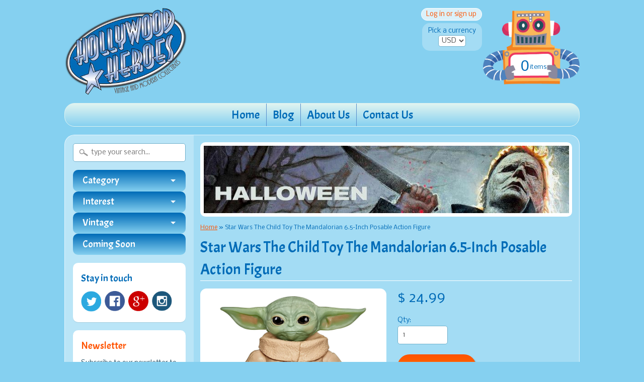

--- FILE ---
content_type: text/html; charset=utf-8
request_url: https://www.hollywoodheroes.com/products/star-wars-the-child-toy-the-mandalorian-6-5-inch-posable-action-figure
body_size: 15899
content:
<!DOCTYPE html>
<!--[if IE 8]> <html class="no-js lt-ie9" lang="en" > <![endif]-->
<!--[if gt IE 8]><!--> <html class="no-js" lang="en" > <!--<![endif]-->
<head>
<meta charset="utf-8" />
<meta http-equiv="X-UA-Compatible" content="IE=edge" />  
<script>
document.documentElement.className = document.documentElement.className.replace("no-js","js");
</script>  
<meta name="viewport" content="width=device-width, initial-scale=1.0">



  <link href='//fonts.googleapis.com/css?family=Acme' rel='stylesheet' type='text/css'>

 

    <link href='//fonts.googleapis.com/css?family=Nobile:400,400italic,700,700italic' rel='stylesheet' type='text/css'>
    

  
<link rel="shortcut icon" href="//www.hollywoodheroes.com/cdn/shop/t/2/assets/favicon.png?v=1447132748869101201427923023" />

<title>
   
      Star Wars The Child Toy The Mandalorian 6.5-Inch Posable Action Figure &ndash; Hollywood Heroes
   
</title>

   <meta name="description" content="From Hasbro’s Star Wars Collection: The Child 6. 5-inch action figure, inspired by the itty-bitty bounty from the hit Disney Plus series The Mandalorian! While he may look like a “Baby Yoda, ” he’s known as The Child—and he is taking the world by storm. Now kids and fans can take one home! Add huge fun to any Star Wars" />

<link rel="canonical" href="https://www.hollywoodheroes.com/products/star-wars-the-child-toy-the-mandalorian-6-5-inch-posable-action-figure" />

   <meta property="og:type" content="product" />
   <meta property="og:title" content="Star Wars The Child Toy The Mandalorian 6.5-Inch Posable Action Figure" />
   
      <meta property="og:image" content="http://www.hollywoodheroes.com/cdn/shop/products/91fKj5KyGUL._AC_SL1500_grande.jpg?v=1604959540" />
      <meta property="og:image:secure_url" content="https://www.hollywoodheroes.com/cdn/shop/products/91fKj5KyGUL._AC_SL1500_grande.jpg?v=1604959540" />
   
      <meta property="og:image" content="http://www.hollywoodheroes.com/cdn/shop/products/81Z-ea1YG8L._AC_SL1500_grande.jpg?v=1604959540" />
      <meta property="og:image:secure_url" content="https://www.hollywoodheroes.com/cdn/shop/products/81Z-ea1YG8L._AC_SL1500_grande.jpg?v=1604959540" />
   
   <meta property="og:price:amount" content="24.99" />
   <meta property="og:price:currency" content="USD" />



   <meta property="og:description" content="From Hasbro’s Star Wars Collection: The Child 6. 5-inch action figure, inspired by the itty-bitty bounty from the hit Disney Plus series The Mandalorian! While he may look like a “Baby Yoda, ” he’s known as The Child—and he is taking the world by storm. Now kids and fans can take one home! Add huge fun to any Star Wars" />


<meta property="og:url" content="https://www.hollywoodheroes.com/products/star-wars-the-child-toy-the-mandalorian-6-5-inch-posable-action-figure" />
<meta property="og:site_name" content="Hollywood Heroes" />



  
<link href="//www.hollywoodheroes.com/cdn/shop/t/2/assets/styles.scss.css?v=42319940504078681491727551338" rel="stylesheet" type="text/css" media="all" />  

<script type="text/javascript" src="//ajax.googleapis.com/ajax/libs/jquery/1.11.0/jquery.min.js"></script>

<script src="//www.hollywoodheroes.com/cdn/shop/t/2/assets/shop.js?v=6028422265626263941432413045" type="text/javascript"></script> 



<script src="//www.hollywoodheroes.com/cdn/shopifycloud/storefront/assets/themes_support/option_selection-b017cd28.js" type="text/javascript"></script>

<!--[if lt IE 9]>
<script src="http://html5shim.googlecode.com/svn/trunk/html5.js"></script>
<![endif]-->  
  
<script>window.performance && window.performance.mark && window.performance.mark('shopify.content_for_header.start');</script><meta id="shopify-digital-wallet" name="shopify-digital-wallet" content="/6961587/digital_wallets/dialog">
<meta name="shopify-checkout-api-token" content="2ebeb727530c39483b728d8764dcfa1e">
<meta id="in-context-paypal-metadata" data-shop-id="6961587" data-venmo-supported="false" data-environment="production" data-locale="en_US" data-paypal-v4="true" data-currency="USD">
<link rel="alternate" type="application/json+oembed" href="https://www.hollywoodheroes.com/products/star-wars-the-child-toy-the-mandalorian-6-5-inch-posable-action-figure.oembed">
<script async="async" src="/checkouts/internal/preloads.js?locale=en-US"></script>
<link rel="preconnect" href="https://shop.app" crossorigin="anonymous">
<script async="async" src="https://shop.app/checkouts/internal/preloads.js?locale=en-US&shop_id=6961587" crossorigin="anonymous"></script>
<script id="apple-pay-shop-capabilities" type="application/json">{"shopId":6961587,"countryCode":"US","currencyCode":"USD","merchantCapabilities":["supports3DS"],"merchantId":"gid:\/\/shopify\/Shop\/6961587","merchantName":"Hollywood Heroes","requiredBillingContactFields":["postalAddress","email"],"requiredShippingContactFields":["postalAddress","email"],"shippingType":"shipping","supportedNetworks":["visa","masterCard","amex"],"total":{"type":"pending","label":"Hollywood Heroes","amount":"1.00"},"shopifyPaymentsEnabled":true,"supportsSubscriptions":true}</script>
<script id="shopify-features" type="application/json">{"accessToken":"2ebeb727530c39483b728d8764dcfa1e","betas":["rich-media-storefront-analytics"],"domain":"www.hollywoodheroes.com","predictiveSearch":true,"shopId":6961587,"locale":"en"}</script>
<script>var Shopify = Shopify || {};
Shopify.shop = "hollywood-heroes-2.myshopify.com";
Shopify.locale = "en";
Shopify.currency = {"active":"USD","rate":"1.0"};
Shopify.country = "US";
Shopify.theme = {"name":"Sunrise","id":8649188,"schema_name":null,"schema_version":null,"theme_store_id":57,"role":"main"};
Shopify.theme.handle = "null";
Shopify.theme.style = {"id":null,"handle":null};
Shopify.cdnHost = "www.hollywoodheroes.com/cdn";
Shopify.routes = Shopify.routes || {};
Shopify.routes.root = "/";</script>
<script type="module">!function(o){(o.Shopify=o.Shopify||{}).modules=!0}(window);</script>
<script>!function(o){function n(){var o=[];function n(){o.push(Array.prototype.slice.apply(arguments))}return n.q=o,n}var t=o.Shopify=o.Shopify||{};t.loadFeatures=n(),t.autoloadFeatures=n()}(window);</script>
<script>
  window.ShopifyPay = window.ShopifyPay || {};
  window.ShopifyPay.apiHost = "shop.app\/pay";
  window.ShopifyPay.redirectState = null;
</script>
<script id="shop-js-analytics" type="application/json">{"pageType":"product"}</script>
<script defer="defer" async type="module" src="//www.hollywoodheroes.com/cdn/shopifycloud/shop-js/modules/v2/client.init-shop-cart-sync_BApSsMSl.en.esm.js"></script>
<script defer="defer" async type="module" src="//www.hollywoodheroes.com/cdn/shopifycloud/shop-js/modules/v2/chunk.common_CBoos6YZ.esm.js"></script>
<script type="module">
  await import("//www.hollywoodheroes.com/cdn/shopifycloud/shop-js/modules/v2/client.init-shop-cart-sync_BApSsMSl.en.esm.js");
await import("//www.hollywoodheroes.com/cdn/shopifycloud/shop-js/modules/v2/chunk.common_CBoos6YZ.esm.js");

  window.Shopify.SignInWithShop?.initShopCartSync?.({"fedCMEnabled":true,"windoidEnabled":true});

</script>
<script>
  window.Shopify = window.Shopify || {};
  if (!window.Shopify.featureAssets) window.Shopify.featureAssets = {};
  window.Shopify.featureAssets['shop-js'] = {"shop-cart-sync":["modules/v2/client.shop-cart-sync_DJczDl9f.en.esm.js","modules/v2/chunk.common_CBoos6YZ.esm.js"],"init-fed-cm":["modules/v2/client.init-fed-cm_BzwGC0Wi.en.esm.js","modules/v2/chunk.common_CBoos6YZ.esm.js"],"init-windoid":["modules/v2/client.init-windoid_BS26ThXS.en.esm.js","modules/v2/chunk.common_CBoos6YZ.esm.js"],"shop-cash-offers":["modules/v2/client.shop-cash-offers_DthCPNIO.en.esm.js","modules/v2/chunk.common_CBoos6YZ.esm.js","modules/v2/chunk.modal_Bu1hFZFC.esm.js"],"shop-button":["modules/v2/client.shop-button_D_JX508o.en.esm.js","modules/v2/chunk.common_CBoos6YZ.esm.js"],"init-shop-email-lookup-coordinator":["modules/v2/client.init-shop-email-lookup-coordinator_DFwWcvrS.en.esm.js","modules/v2/chunk.common_CBoos6YZ.esm.js"],"shop-toast-manager":["modules/v2/client.shop-toast-manager_tEhgP2F9.en.esm.js","modules/v2/chunk.common_CBoos6YZ.esm.js"],"shop-login-button":["modules/v2/client.shop-login-button_DwLgFT0K.en.esm.js","modules/v2/chunk.common_CBoos6YZ.esm.js","modules/v2/chunk.modal_Bu1hFZFC.esm.js"],"avatar":["modules/v2/client.avatar_BTnouDA3.en.esm.js"],"init-shop-cart-sync":["modules/v2/client.init-shop-cart-sync_BApSsMSl.en.esm.js","modules/v2/chunk.common_CBoos6YZ.esm.js"],"pay-button":["modules/v2/client.pay-button_BuNmcIr_.en.esm.js","modules/v2/chunk.common_CBoos6YZ.esm.js"],"init-shop-for-new-customer-accounts":["modules/v2/client.init-shop-for-new-customer-accounts_DrjXSI53.en.esm.js","modules/v2/client.shop-login-button_DwLgFT0K.en.esm.js","modules/v2/chunk.common_CBoos6YZ.esm.js","modules/v2/chunk.modal_Bu1hFZFC.esm.js"],"init-customer-accounts-sign-up":["modules/v2/client.init-customer-accounts-sign-up_TlVCiykN.en.esm.js","modules/v2/client.shop-login-button_DwLgFT0K.en.esm.js","modules/v2/chunk.common_CBoos6YZ.esm.js","modules/v2/chunk.modal_Bu1hFZFC.esm.js"],"shop-follow-button":["modules/v2/client.shop-follow-button_C5D3XtBb.en.esm.js","modules/v2/chunk.common_CBoos6YZ.esm.js","modules/v2/chunk.modal_Bu1hFZFC.esm.js"],"checkout-modal":["modules/v2/client.checkout-modal_8TC_1FUY.en.esm.js","modules/v2/chunk.common_CBoos6YZ.esm.js","modules/v2/chunk.modal_Bu1hFZFC.esm.js"],"init-customer-accounts":["modules/v2/client.init-customer-accounts_C0Oh2ljF.en.esm.js","modules/v2/client.shop-login-button_DwLgFT0K.en.esm.js","modules/v2/chunk.common_CBoos6YZ.esm.js","modules/v2/chunk.modal_Bu1hFZFC.esm.js"],"lead-capture":["modules/v2/client.lead-capture_Cq0gfm7I.en.esm.js","modules/v2/chunk.common_CBoos6YZ.esm.js","modules/v2/chunk.modal_Bu1hFZFC.esm.js"],"shop-login":["modules/v2/client.shop-login_BmtnoEUo.en.esm.js","modules/v2/chunk.common_CBoos6YZ.esm.js","modules/v2/chunk.modal_Bu1hFZFC.esm.js"],"payment-terms":["modules/v2/client.payment-terms_BHOWV7U_.en.esm.js","modules/v2/chunk.common_CBoos6YZ.esm.js","modules/v2/chunk.modal_Bu1hFZFC.esm.js"]};
</script>
<script id="__st">var __st={"a":6961587,"offset":-18000,"reqid":"200e7498-51bb-4c0c-be5d-23a36ae144e9-1768856684","pageurl":"www.hollywoodheroes.com\/products\/star-wars-the-child-toy-the-mandalorian-6-5-inch-posable-action-figure","u":"1ffb3146a1ed","p":"product","rtyp":"product","rid":4815964438575};</script>
<script>window.ShopifyPaypalV4VisibilityTracking = true;</script>
<script id="captcha-bootstrap">!function(){'use strict';const t='contact',e='account',n='new_comment',o=[[t,t],['blogs',n],['comments',n],[t,'customer']],c=[[e,'customer_login'],[e,'guest_login'],[e,'recover_customer_password'],[e,'create_customer']],r=t=>t.map((([t,e])=>`form[action*='/${t}']:not([data-nocaptcha='true']) input[name='form_type'][value='${e}']`)).join(','),a=t=>()=>t?[...document.querySelectorAll(t)].map((t=>t.form)):[];function s(){const t=[...o],e=r(t);return a(e)}const i='password',u='form_key',d=['recaptcha-v3-token','g-recaptcha-response','h-captcha-response',i],f=()=>{try{return window.sessionStorage}catch{return}},m='__shopify_v',_=t=>t.elements[u];function p(t,e,n=!1){try{const o=window.sessionStorage,c=JSON.parse(o.getItem(e)),{data:r}=function(t){const{data:e,action:n}=t;return t[m]||n?{data:e,action:n}:{data:t,action:n}}(c);for(const[e,n]of Object.entries(r))t.elements[e]&&(t.elements[e].value=n);n&&o.removeItem(e)}catch(o){console.error('form repopulation failed',{error:o})}}const l='form_type',E='cptcha';function T(t){t.dataset[E]=!0}const w=window,h=w.document,L='Shopify',v='ce_forms',y='captcha';let A=!1;((t,e)=>{const n=(g='f06e6c50-85a8-45c8-87d0-21a2b65856fe',I='https://cdn.shopify.com/shopifycloud/storefront-forms-hcaptcha/ce_storefront_forms_captcha_hcaptcha.v1.5.2.iife.js',D={infoText:'Protected by hCaptcha',privacyText:'Privacy',termsText:'Terms'},(t,e,n)=>{const o=w[L][v],c=o.bindForm;if(c)return c(t,g,e,D).then(n);var r;o.q.push([[t,g,e,D],n]),r=I,A||(h.body.append(Object.assign(h.createElement('script'),{id:'captcha-provider',async:!0,src:r})),A=!0)});var g,I,D;w[L]=w[L]||{},w[L][v]=w[L][v]||{},w[L][v].q=[],w[L][y]=w[L][y]||{},w[L][y].protect=function(t,e){n(t,void 0,e),T(t)},Object.freeze(w[L][y]),function(t,e,n,w,h,L){const[v,y,A,g]=function(t,e,n){const i=e?o:[],u=t?c:[],d=[...i,...u],f=r(d),m=r(i),_=r(d.filter((([t,e])=>n.includes(e))));return[a(f),a(m),a(_),s()]}(w,h,L),I=t=>{const e=t.target;return e instanceof HTMLFormElement?e:e&&e.form},D=t=>v().includes(t);t.addEventListener('submit',(t=>{const e=I(t);if(!e)return;const n=D(e)&&!e.dataset.hcaptchaBound&&!e.dataset.recaptchaBound,o=_(e),c=g().includes(e)&&(!o||!o.value);(n||c)&&t.preventDefault(),c&&!n&&(function(t){try{if(!f())return;!function(t){const e=f();if(!e)return;const n=_(t);if(!n)return;const o=n.value;o&&e.removeItem(o)}(t);const e=Array.from(Array(32),(()=>Math.random().toString(36)[2])).join('');!function(t,e){_(t)||t.append(Object.assign(document.createElement('input'),{type:'hidden',name:u})),t.elements[u].value=e}(t,e),function(t,e){const n=f();if(!n)return;const o=[...t.querySelectorAll(`input[type='${i}']`)].map((({name:t})=>t)),c=[...d,...o],r={};for(const[a,s]of new FormData(t).entries())c.includes(a)||(r[a]=s);n.setItem(e,JSON.stringify({[m]:1,action:t.action,data:r}))}(t,e)}catch(e){console.error('failed to persist form',e)}}(e),e.submit())}));const S=(t,e)=>{t&&!t.dataset[E]&&(n(t,e.some((e=>e===t))),T(t))};for(const o of['focusin','change'])t.addEventListener(o,(t=>{const e=I(t);D(e)&&S(e,y())}));const B=e.get('form_key'),M=e.get(l),P=B&&M;t.addEventListener('DOMContentLoaded',(()=>{const t=y();if(P)for(const e of t)e.elements[l].value===M&&p(e,B);[...new Set([...A(),...v().filter((t=>'true'===t.dataset.shopifyCaptcha))])].forEach((e=>S(e,t)))}))}(h,new URLSearchParams(w.location.search),n,t,e,['guest_login'])})(!0,!0)}();</script>
<script integrity="sha256-4kQ18oKyAcykRKYeNunJcIwy7WH5gtpwJnB7kiuLZ1E=" data-source-attribution="shopify.loadfeatures" defer="defer" src="//www.hollywoodheroes.com/cdn/shopifycloud/storefront/assets/storefront/load_feature-a0a9edcb.js" crossorigin="anonymous"></script>
<script crossorigin="anonymous" defer="defer" src="//www.hollywoodheroes.com/cdn/shopifycloud/storefront/assets/shopify_pay/storefront-65b4c6d7.js?v=20250812"></script>
<script data-source-attribution="shopify.dynamic_checkout.dynamic.init">var Shopify=Shopify||{};Shopify.PaymentButton=Shopify.PaymentButton||{isStorefrontPortableWallets:!0,init:function(){window.Shopify.PaymentButton.init=function(){};var t=document.createElement("script");t.src="https://www.hollywoodheroes.com/cdn/shopifycloud/portable-wallets/latest/portable-wallets.en.js",t.type="module",document.head.appendChild(t)}};
</script>
<script data-source-attribution="shopify.dynamic_checkout.buyer_consent">
  function portableWalletsHideBuyerConsent(e){var t=document.getElementById("shopify-buyer-consent"),n=document.getElementById("shopify-subscription-policy-button");t&&n&&(t.classList.add("hidden"),t.setAttribute("aria-hidden","true"),n.removeEventListener("click",e))}function portableWalletsShowBuyerConsent(e){var t=document.getElementById("shopify-buyer-consent"),n=document.getElementById("shopify-subscription-policy-button");t&&n&&(t.classList.remove("hidden"),t.removeAttribute("aria-hidden"),n.addEventListener("click",e))}window.Shopify?.PaymentButton&&(window.Shopify.PaymentButton.hideBuyerConsent=portableWalletsHideBuyerConsent,window.Shopify.PaymentButton.showBuyerConsent=portableWalletsShowBuyerConsent);
</script>
<script data-source-attribution="shopify.dynamic_checkout.cart.bootstrap">document.addEventListener("DOMContentLoaded",(function(){function t(){return document.querySelector("shopify-accelerated-checkout-cart, shopify-accelerated-checkout")}if(t())Shopify.PaymentButton.init();else{new MutationObserver((function(e,n){t()&&(Shopify.PaymentButton.init(),n.disconnect())})).observe(document.body,{childList:!0,subtree:!0})}}));
</script>
<link id="shopify-accelerated-checkout-styles" rel="stylesheet" media="screen" href="https://www.hollywoodheroes.com/cdn/shopifycloud/portable-wallets/latest/accelerated-checkout-backwards-compat.css" crossorigin="anonymous">
<style id="shopify-accelerated-checkout-cart">
        #shopify-buyer-consent {
  margin-top: 1em;
  display: inline-block;
  width: 100%;
}

#shopify-buyer-consent.hidden {
  display: none;
}

#shopify-subscription-policy-button {
  background: none;
  border: none;
  padding: 0;
  text-decoration: underline;
  font-size: inherit;
  cursor: pointer;
}

#shopify-subscription-policy-button::before {
  box-shadow: none;
}

      </style>

<script>window.performance && window.performance.mark && window.performance.mark('shopify.content_for_header.end');</script>
<link href="https://monorail-edge.shopifysvc.com" rel="dns-prefetch">
<script>(function(){if ("sendBeacon" in navigator && "performance" in window) {try {var session_token_from_headers = performance.getEntriesByType('navigation')[0].serverTiming.find(x => x.name == '_s').description;} catch {var session_token_from_headers = undefined;}var session_cookie_matches = document.cookie.match(/_shopify_s=([^;]*)/);var session_token_from_cookie = session_cookie_matches && session_cookie_matches.length === 2 ? session_cookie_matches[1] : "";var session_token = session_token_from_headers || session_token_from_cookie || "";function handle_abandonment_event(e) {var entries = performance.getEntries().filter(function(entry) {return /monorail-edge.shopifysvc.com/.test(entry.name);});if (!window.abandonment_tracked && entries.length === 0) {window.abandonment_tracked = true;var currentMs = Date.now();var navigation_start = performance.timing.navigationStart;var payload = {shop_id: 6961587,url: window.location.href,navigation_start,duration: currentMs - navigation_start,session_token,page_type: "product"};window.navigator.sendBeacon("https://monorail-edge.shopifysvc.com/v1/produce", JSON.stringify({schema_id: "online_store_buyer_site_abandonment/1.1",payload: payload,metadata: {event_created_at_ms: currentMs,event_sent_at_ms: currentMs}}));}}window.addEventListener('pagehide', handle_abandonment_event);}}());</script>
<script id="web-pixels-manager-setup">(function e(e,d,r,n,o){if(void 0===o&&(o={}),!Boolean(null===(a=null===(i=window.Shopify)||void 0===i?void 0:i.analytics)||void 0===a?void 0:a.replayQueue)){var i,a;window.Shopify=window.Shopify||{};var t=window.Shopify;t.analytics=t.analytics||{};var s=t.analytics;s.replayQueue=[],s.publish=function(e,d,r){return s.replayQueue.push([e,d,r]),!0};try{self.performance.mark("wpm:start")}catch(e){}var l=function(){var e={modern:/Edge?\/(1{2}[4-9]|1[2-9]\d|[2-9]\d{2}|\d{4,})\.\d+(\.\d+|)|Firefox\/(1{2}[4-9]|1[2-9]\d|[2-9]\d{2}|\d{4,})\.\d+(\.\d+|)|Chrom(ium|e)\/(9{2}|\d{3,})\.\d+(\.\d+|)|(Maci|X1{2}).+ Version\/(15\.\d+|(1[6-9]|[2-9]\d|\d{3,})\.\d+)([,.]\d+|)( \(\w+\)|)( Mobile\/\w+|) Safari\/|Chrome.+OPR\/(9{2}|\d{3,})\.\d+\.\d+|(CPU[ +]OS|iPhone[ +]OS|CPU[ +]iPhone|CPU IPhone OS|CPU iPad OS)[ +]+(15[._]\d+|(1[6-9]|[2-9]\d|\d{3,})[._]\d+)([._]\d+|)|Android:?[ /-](13[3-9]|1[4-9]\d|[2-9]\d{2}|\d{4,})(\.\d+|)(\.\d+|)|Android.+Firefox\/(13[5-9]|1[4-9]\d|[2-9]\d{2}|\d{4,})\.\d+(\.\d+|)|Android.+Chrom(ium|e)\/(13[3-9]|1[4-9]\d|[2-9]\d{2}|\d{4,})\.\d+(\.\d+|)|SamsungBrowser\/([2-9]\d|\d{3,})\.\d+/,legacy:/Edge?\/(1[6-9]|[2-9]\d|\d{3,})\.\d+(\.\d+|)|Firefox\/(5[4-9]|[6-9]\d|\d{3,})\.\d+(\.\d+|)|Chrom(ium|e)\/(5[1-9]|[6-9]\d|\d{3,})\.\d+(\.\d+|)([\d.]+$|.*Safari\/(?![\d.]+ Edge\/[\d.]+$))|(Maci|X1{2}).+ Version\/(10\.\d+|(1[1-9]|[2-9]\d|\d{3,})\.\d+)([,.]\d+|)( \(\w+\)|)( Mobile\/\w+|) Safari\/|Chrome.+OPR\/(3[89]|[4-9]\d|\d{3,})\.\d+\.\d+|(CPU[ +]OS|iPhone[ +]OS|CPU[ +]iPhone|CPU IPhone OS|CPU iPad OS)[ +]+(10[._]\d+|(1[1-9]|[2-9]\d|\d{3,})[._]\d+)([._]\d+|)|Android:?[ /-](13[3-9]|1[4-9]\d|[2-9]\d{2}|\d{4,})(\.\d+|)(\.\d+|)|Mobile Safari.+OPR\/([89]\d|\d{3,})\.\d+\.\d+|Android.+Firefox\/(13[5-9]|1[4-9]\d|[2-9]\d{2}|\d{4,})\.\d+(\.\d+|)|Android.+Chrom(ium|e)\/(13[3-9]|1[4-9]\d|[2-9]\d{2}|\d{4,})\.\d+(\.\d+|)|Android.+(UC? ?Browser|UCWEB|U3)[ /]?(15\.([5-9]|\d{2,})|(1[6-9]|[2-9]\d|\d{3,})\.\d+)\.\d+|SamsungBrowser\/(5\.\d+|([6-9]|\d{2,})\.\d+)|Android.+MQ{2}Browser\/(14(\.(9|\d{2,})|)|(1[5-9]|[2-9]\d|\d{3,})(\.\d+|))(\.\d+|)|K[Aa][Ii]OS\/(3\.\d+|([4-9]|\d{2,})\.\d+)(\.\d+|)/},d=e.modern,r=e.legacy,n=navigator.userAgent;return n.match(d)?"modern":n.match(r)?"legacy":"unknown"}(),u="modern"===l?"modern":"legacy",c=(null!=n?n:{modern:"",legacy:""})[u],f=function(e){return[e.baseUrl,"/wpm","/b",e.hashVersion,"modern"===e.buildTarget?"m":"l",".js"].join("")}({baseUrl:d,hashVersion:r,buildTarget:u}),m=function(e){var d=e.version,r=e.bundleTarget,n=e.surface,o=e.pageUrl,i=e.monorailEndpoint;return{emit:function(e){var a=e.status,t=e.errorMsg,s=(new Date).getTime(),l=JSON.stringify({metadata:{event_sent_at_ms:s},events:[{schema_id:"web_pixels_manager_load/3.1",payload:{version:d,bundle_target:r,page_url:o,status:a,surface:n,error_msg:t},metadata:{event_created_at_ms:s}}]});if(!i)return console&&console.warn&&console.warn("[Web Pixels Manager] No Monorail endpoint provided, skipping logging."),!1;try{return self.navigator.sendBeacon.bind(self.navigator)(i,l)}catch(e){}var u=new XMLHttpRequest;try{return u.open("POST",i,!0),u.setRequestHeader("Content-Type","text/plain"),u.send(l),!0}catch(e){return console&&console.warn&&console.warn("[Web Pixels Manager] Got an unhandled error while logging to Monorail."),!1}}}}({version:r,bundleTarget:l,surface:e.surface,pageUrl:self.location.href,monorailEndpoint:e.monorailEndpoint});try{o.browserTarget=l,function(e){var d=e.src,r=e.async,n=void 0===r||r,o=e.onload,i=e.onerror,a=e.sri,t=e.scriptDataAttributes,s=void 0===t?{}:t,l=document.createElement("script"),u=document.querySelector("head"),c=document.querySelector("body");if(l.async=n,l.src=d,a&&(l.integrity=a,l.crossOrigin="anonymous"),s)for(var f in s)if(Object.prototype.hasOwnProperty.call(s,f))try{l.dataset[f]=s[f]}catch(e){}if(o&&l.addEventListener("load",o),i&&l.addEventListener("error",i),u)u.appendChild(l);else{if(!c)throw new Error("Did not find a head or body element to append the script");c.appendChild(l)}}({src:f,async:!0,onload:function(){if(!function(){var e,d;return Boolean(null===(d=null===(e=window.Shopify)||void 0===e?void 0:e.analytics)||void 0===d?void 0:d.initialized)}()){var d=window.webPixelsManager.init(e)||void 0;if(d){var r=window.Shopify.analytics;r.replayQueue.forEach((function(e){var r=e[0],n=e[1],o=e[2];d.publishCustomEvent(r,n,o)})),r.replayQueue=[],r.publish=d.publishCustomEvent,r.visitor=d.visitor,r.initialized=!0}}},onerror:function(){return m.emit({status:"failed",errorMsg:"".concat(f," has failed to load")})},sri:function(e){var d=/^sha384-[A-Za-z0-9+/=]+$/;return"string"==typeof e&&d.test(e)}(c)?c:"",scriptDataAttributes:o}),m.emit({status:"loading"})}catch(e){m.emit({status:"failed",errorMsg:(null==e?void 0:e.message)||"Unknown error"})}}})({shopId: 6961587,storefrontBaseUrl: "https://www.hollywoodheroes.com",extensionsBaseUrl: "https://extensions.shopifycdn.com/cdn/shopifycloud/web-pixels-manager",monorailEndpoint: "https://monorail-edge.shopifysvc.com/unstable/produce_batch",surface: "storefront-renderer",enabledBetaFlags: ["2dca8a86"],webPixelsConfigList: [{"id":"69959727","eventPayloadVersion":"v1","runtimeContext":"LAX","scriptVersion":"1","type":"CUSTOM","privacyPurposes":["ANALYTICS"],"name":"Google Analytics tag (migrated)"},{"id":"shopify-app-pixel","configuration":"{}","eventPayloadVersion":"v1","runtimeContext":"STRICT","scriptVersion":"0450","apiClientId":"shopify-pixel","type":"APP","privacyPurposes":["ANALYTICS","MARKETING"]},{"id":"shopify-custom-pixel","eventPayloadVersion":"v1","runtimeContext":"LAX","scriptVersion":"0450","apiClientId":"shopify-pixel","type":"CUSTOM","privacyPurposes":["ANALYTICS","MARKETING"]}],isMerchantRequest: false,initData: {"shop":{"name":"Hollywood Heroes","paymentSettings":{"currencyCode":"USD"},"myshopifyDomain":"hollywood-heroes-2.myshopify.com","countryCode":"US","storefrontUrl":"https:\/\/www.hollywoodheroes.com"},"customer":null,"cart":null,"checkout":null,"productVariants":[{"price":{"amount":24.99,"currencyCode":"USD"},"product":{"title":"Star Wars The Child Toy The Mandalorian 6.5-Inch Posable Action Figure","vendor":"Star Wars","id":"4815964438575","untranslatedTitle":"Star Wars The Child Toy The Mandalorian 6.5-Inch Posable Action Figure","url":"\/products\/star-wars-the-child-toy-the-mandalorian-6-5-inch-posable-action-figure","type":"Action Figures"},"id":"32791536435247","image":{"src":"\/\/www.hollywoodheroes.com\/cdn\/shop\/products\/91fKj5KyGUL._AC_SL1500.jpg?v=1604959540"},"sku":"","title":"Default Title","untranslatedTitle":"Default Title"}],"purchasingCompany":null},},"https://www.hollywoodheroes.com/cdn","fcfee988w5aeb613cpc8e4bc33m6693e112",{"modern":"","legacy":""},{"shopId":"6961587","storefrontBaseUrl":"https:\/\/www.hollywoodheroes.com","extensionBaseUrl":"https:\/\/extensions.shopifycdn.com\/cdn\/shopifycloud\/web-pixels-manager","surface":"storefront-renderer","enabledBetaFlags":"[\"2dca8a86\"]","isMerchantRequest":"false","hashVersion":"fcfee988w5aeb613cpc8e4bc33m6693e112","publish":"custom","events":"[[\"page_viewed\",{}],[\"product_viewed\",{\"productVariant\":{\"price\":{\"amount\":24.99,\"currencyCode\":\"USD\"},\"product\":{\"title\":\"Star Wars The Child Toy The Mandalorian 6.5-Inch Posable Action Figure\",\"vendor\":\"Star Wars\",\"id\":\"4815964438575\",\"untranslatedTitle\":\"Star Wars The Child Toy The Mandalorian 6.5-Inch Posable Action Figure\",\"url\":\"\/products\/star-wars-the-child-toy-the-mandalorian-6-5-inch-posable-action-figure\",\"type\":\"Action Figures\"},\"id\":\"32791536435247\",\"image\":{\"src\":\"\/\/www.hollywoodheroes.com\/cdn\/shop\/products\/91fKj5KyGUL._AC_SL1500.jpg?v=1604959540\"},\"sku\":\"\",\"title\":\"Default Title\",\"untranslatedTitle\":\"Default Title\"}}]]"});</script><script>
  window.ShopifyAnalytics = window.ShopifyAnalytics || {};
  window.ShopifyAnalytics.meta = window.ShopifyAnalytics.meta || {};
  window.ShopifyAnalytics.meta.currency = 'USD';
  var meta = {"product":{"id":4815964438575,"gid":"gid:\/\/shopify\/Product\/4815964438575","vendor":"Star Wars","type":"Action Figures","handle":"star-wars-the-child-toy-the-mandalorian-6-5-inch-posable-action-figure","variants":[{"id":32791536435247,"price":2499,"name":"Star Wars The Child Toy The Mandalorian 6.5-Inch Posable Action Figure","public_title":null,"sku":""}],"remote":false},"page":{"pageType":"product","resourceType":"product","resourceId":4815964438575,"requestId":"200e7498-51bb-4c0c-be5d-23a36ae144e9-1768856684"}};
  for (var attr in meta) {
    window.ShopifyAnalytics.meta[attr] = meta[attr];
  }
</script>
<script class="analytics">
  (function () {
    var customDocumentWrite = function(content) {
      var jquery = null;

      if (window.jQuery) {
        jquery = window.jQuery;
      } else if (window.Checkout && window.Checkout.$) {
        jquery = window.Checkout.$;
      }

      if (jquery) {
        jquery('body').append(content);
      }
    };

    var hasLoggedConversion = function(token) {
      if (token) {
        return document.cookie.indexOf('loggedConversion=' + token) !== -1;
      }
      return false;
    }

    var setCookieIfConversion = function(token) {
      if (token) {
        var twoMonthsFromNow = new Date(Date.now());
        twoMonthsFromNow.setMonth(twoMonthsFromNow.getMonth() + 2);

        document.cookie = 'loggedConversion=' + token + '; expires=' + twoMonthsFromNow;
      }
    }

    var trekkie = window.ShopifyAnalytics.lib = window.trekkie = window.trekkie || [];
    if (trekkie.integrations) {
      return;
    }
    trekkie.methods = [
      'identify',
      'page',
      'ready',
      'track',
      'trackForm',
      'trackLink'
    ];
    trekkie.factory = function(method) {
      return function() {
        var args = Array.prototype.slice.call(arguments);
        args.unshift(method);
        trekkie.push(args);
        return trekkie;
      };
    };
    for (var i = 0; i < trekkie.methods.length; i++) {
      var key = trekkie.methods[i];
      trekkie[key] = trekkie.factory(key);
    }
    trekkie.load = function(config) {
      trekkie.config = config || {};
      trekkie.config.initialDocumentCookie = document.cookie;
      var first = document.getElementsByTagName('script')[0];
      var script = document.createElement('script');
      script.type = 'text/javascript';
      script.onerror = function(e) {
        var scriptFallback = document.createElement('script');
        scriptFallback.type = 'text/javascript';
        scriptFallback.onerror = function(error) {
                var Monorail = {
      produce: function produce(monorailDomain, schemaId, payload) {
        var currentMs = new Date().getTime();
        var event = {
          schema_id: schemaId,
          payload: payload,
          metadata: {
            event_created_at_ms: currentMs,
            event_sent_at_ms: currentMs
          }
        };
        return Monorail.sendRequest("https://" + monorailDomain + "/v1/produce", JSON.stringify(event));
      },
      sendRequest: function sendRequest(endpointUrl, payload) {
        // Try the sendBeacon API
        if (window && window.navigator && typeof window.navigator.sendBeacon === 'function' && typeof window.Blob === 'function' && !Monorail.isIos12()) {
          var blobData = new window.Blob([payload], {
            type: 'text/plain'
          });

          if (window.navigator.sendBeacon(endpointUrl, blobData)) {
            return true;
          } // sendBeacon was not successful

        } // XHR beacon

        var xhr = new XMLHttpRequest();

        try {
          xhr.open('POST', endpointUrl);
          xhr.setRequestHeader('Content-Type', 'text/plain');
          xhr.send(payload);
        } catch (e) {
          console.log(e);
        }

        return false;
      },
      isIos12: function isIos12() {
        return window.navigator.userAgent.lastIndexOf('iPhone; CPU iPhone OS 12_') !== -1 || window.navigator.userAgent.lastIndexOf('iPad; CPU OS 12_') !== -1;
      }
    };
    Monorail.produce('monorail-edge.shopifysvc.com',
      'trekkie_storefront_load_errors/1.1',
      {shop_id: 6961587,
      theme_id: 8649188,
      app_name: "storefront",
      context_url: window.location.href,
      source_url: "//www.hollywoodheroes.com/cdn/s/trekkie.storefront.cd680fe47e6c39ca5d5df5f0a32d569bc48c0f27.min.js"});

        };
        scriptFallback.async = true;
        scriptFallback.src = '//www.hollywoodheroes.com/cdn/s/trekkie.storefront.cd680fe47e6c39ca5d5df5f0a32d569bc48c0f27.min.js';
        first.parentNode.insertBefore(scriptFallback, first);
      };
      script.async = true;
      script.src = '//www.hollywoodheroes.com/cdn/s/trekkie.storefront.cd680fe47e6c39ca5d5df5f0a32d569bc48c0f27.min.js';
      first.parentNode.insertBefore(script, first);
    };
    trekkie.load(
      {"Trekkie":{"appName":"storefront","development":false,"defaultAttributes":{"shopId":6961587,"isMerchantRequest":null,"themeId":8649188,"themeCityHash":"8399866561712391181","contentLanguage":"en","currency":"USD","eventMetadataId":"c198f242-8314-44e5-87f2-de7f10cfc561"},"isServerSideCookieWritingEnabled":true,"monorailRegion":"shop_domain","enabledBetaFlags":["65f19447"]},"Session Attribution":{},"S2S":{"facebookCapiEnabled":false,"source":"trekkie-storefront-renderer","apiClientId":580111}}
    );

    var loaded = false;
    trekkie.ready(function() {
      if (loaded) return;
      loaded = true;

      window.ShopifyAnalytics.lib = window.trekkie;

      var originalDocumentWrite = document.write;
      document.write = customDocumentWrite;
      try { window.ShopifyAnalytics.merchantGoogleAnalytics.call(this); } catch(error) {};
      document.write = originalDocumentWrite;

      window.ShopifyAnalytics.lib.page(null,{"pageType":"product","resourceType":"product","resourceId":4815964438575,"requestId":"200e7498-51bb-4c0c-be5d-23a36ae144e9-1768856684","shopifyEmitted":true});

      var match = window.location.pathname.match(/checkouts\/(.+)\/(thank_you|post_purchase)/)
      var token = match? match[1]: undefined;
      if (!hasLoggedConversion(token)) {
        setCookieIfConversion(token);
        window.ShopifyAnalytics.lib.track("Viewed Product",{"currency":"USD","variantId":32791536435247,"productId":4815964438575,"productGid":"gid:\/\/shopify\/Product\/4815964438575","name":"Star Wars The Child Toy The Mandalorian 6.5-Inch Posable Action Figure","price":"24.99","sku":"","brand":"Star Wars","variant":null,"category":"Action Figures","nonInteraction":true,"remote":false},undefined,undefined,{"shopifyEmitted":true});
      window.ShopifyAnalytics.lib.track("monorail:\/\/trekkie_storefront_viewed_product\/1.1",{"currency":"USD","variantId":32791536435247,"productId":4815964438575,"productGid":"gid:\/\/shopify\/Product\/4815964438575","name":"Star Wars The Child Toy The Mandalorian 6.5-Inch Posable Action Figure","price":"24.99","sku":"","brand":"Star Wars","variant":null,"category":"Action Figures","nonInteraction":true,"remote":false,"referer":"https:\/\/www.hollywoodheroes.com\/products\/star-wars-the-child-toy-the-mandalorian-6-5-inch-posable-action-figure"});
      }
    });


        var eventsListenerScript = document.createElement('script');
        eventsListenerScript.async = true;
        eventsListenerScript.src = "//www.hollywoodheroes.com/cdn/shopifycloud/storefront/assets/shop_events_listener-3da45d37.js";
        document.getElementsByTagName('head')[0].appendChild(eventsListenerScript);

})();</script>
  <script>
  if (!window.ga || (window.ga && typeof window.ga !== 'function')) {
    window.ga = function ga() {
      (window.ga.q = window.ga.q || []).push(arguments);
      if (window.Shopify && window.Shopify.analytics && typeof window.Shopify.analytics.publish === 'function') {
        window.Shopify.analytics.publish("ga_stub_called", {}, {sendTo: "google_osp_migration"});
      }
      console.error("Shopify's Google Analytics stub called with:", Array.from(arguments), "\nSee https://help.shopify.com/manual/promoting-marketing/pixels/pixel-migration#google for more information.");
    };
    if (window.Shopify && window.Shopify.analytics && typeof window.Shopify.analytics.publish === 'function') {
      window.Shopify.analytics.publish("ga_stub_initialized", {}, {sendTo: "google_osp_migration"});
    }
  }
</script>
<script
  defer
  src="https://www.hollywoodheroes.com/cdn/shopifycloud/perf-kit/shopify-perf-kit-3.0.4.min.js"
  data-application="storefront-renderer"
  data-shop-id="6961587"
  data-render-region="gcp-us-central1"
  data-page-type="product"
  data-theme-instance-id="8649188"
  data-theme-name=""
  data-theme-version=""
  data-monorail-region="shop_domain"
  data-resource-timing-sampling-rate="10"
  data-shs="true"
  data-shs-beacon="true"
  data-shs-export-with-fetch="true"
  data-shs-logs-sample-rate="1"
  data-shs-beacon-endpoint="https://www.hollywoodheroes.com/api/collect"
></script>
</head>

<body id="product" data-curr-format="$ {{amount}}" data-shop-currency="USD">
   <div id="site-wrap">
      <header id="header" class="clearfix">	
         <div class="row clearfix">
            <div class="logo">
                  
                <a class="newfont" href="/" title="Hollywood Heroes">
                  
                     <img src="//www.hollywoodheroes.com/cdn/shop/t/2/assets/logo.png?v=44896304516070949701424103130" alt="Hollywood Heroes" />
                  
                </a>
                               
            </div>
            
           
<div id="curr-switcher">
<label for="currencies">Pick a currency </label>
<select id="currencies" name="currencies">
  
  
  <option value="USD" selected="selected">USD</option>
  
    
  
    
    <option value="GBP">GBP</option>
    
  
    
    <option value="EUR">EUR</option>
    
  
    
    <option value="CAD">CAD</option>
    
  
</select>
</div>

           
            
            <div class="login-top hide-mobile">
                     
                          <a href="/account/login">Log in or sign up</a>
                                 
            </div>
                       

            <div class="cart-info hide-mobile">
               <a href="/cart"><em>0</em> <span>items</span></a>
            </div>
         </div>

         
<nav class="top-menu hide-mobile clearfix" role="navigation">
  <ul>
   
      
      
         <li>
            <a class="" href="/">Home</a>
         </li>
      
   
      
      
         <li>
            <a class="" href="/blogs/news">Blog</a>
         </li>
      
   
      
      
         <li>
            <a class="" href="/pages/about-us">About Us</a>
         </li>
      
   
      
      
         <li>
            <a class="" href="/pages/contact-us">Contact Us</a>
         </li>
      
   
  </ul>
</nav>


         <nav class="off-canvas-navigation show-mobile newfont">
            <a href="#menu" class="menu-button">Menu</a>			
            
               <a href="/account" class="">Account</a>			
            
            <a href="/cart" class="">Cart</a>			
         </nav> 
      </header>

   <div id="content">
      <section role="complementary" id="sidebar">
   <nav role="navigation" id="menu">
      <form method="get" action="/search" class="search-form">
			<fieldset>
			<input type="text" placeholder="type your search..." name="q" id="search-input">
			<button type="submit" class="button">Search</button>
			</fieldset>
		</form>          
      
      
      <ul id="side-menu">
         	
            <li>
               
                  
               
               
               
                  <h3 class="has-sub">Category</h3>
                  
                  <ul class="animated">
                        
                    	

                           <li ><a href="/collections/accessories" title="">Accessories</a>
                         	    
                    		</li>
                        
                    	

                           <li ><a href="/collections/action-figures" title="">Action Figures</a>
                         	    
                    		</li>
                        
                    	

                           <li ><a href="/collections/artwork" title="">Artwork</a>
                         	    
                    		</li>
                        
                    	

                           <li ><a href="/collections/board-games" title="">Board Games</a>
                         	    
                    		</li>
                        
                    	

                           <li ><a href="/collections/home-and-office" title="">Home & Office</a>
                         	    
                    		</li>
                        
                    	

                           <li ><a href="/collections/lego" title="">Lego</a>
                         	    
                    		</li>
                        
                    	

                           <li ><a href="/collections/playsets-vehicles" title="">Playsets & Vehicles</a>
                         	    
                    		</li>
                        
                    	

                           <li ><a href="/collections/plush" title="">Plush</a>
                         	    
                    		</li>
                        
                    	

                           <li ><a href="/collections/statues" title="">Statues</a>
                         	    
                    		</li>
                        
                    	

                           <li ><a href="/collections/apparel" title="">T-Shirts & Apparel</a>
                         	    
                    		</li>
                        
                    	

                           <li  class="subsub"><a href="/collections/vinyl-figures" title="">Vinyl Figures</a>
                         	    
                                   <ul class="animated subsub">
                                     
                                     <li><a href="/collections/hikari" title="">Funko Hikari</a></li>
                                     
                                     <li><a href="/collections/funko-pop-figures" title="">Funko POP Figures</a></li>
                                     
                                     <li><a href="/collections/mystery-minis" title="">Mystery Minis</a></li>
                                     
                                     <li><a href="/collections/sofubi" title="">Sofubi</a></li>
                                     
                                     <li><a href="/collections/vinyl-idolz" title="">Vinyl Idolz</a></li>
                                     
                                   </ul>
                             	
                    		</li>
                        
                  </ul>
                  
               
                  
               
               
               
                  <h3 class="has-sub">Interest</h3>
                  
                  <ul class="animated">
                        
                    	

                           <li  class="subsub"><a href="/collections/dc-comics" title="">DC Comics</a>
                         	    
                                   <ul class="animated subsub">
                                     
                                     <li><a href="/collections/batman" title="">Batman</a></li>
                                     
                                     <li><a href="/collections/superman" title="">Superman</a></li>
                                     
                                     <li><a href="/collections/wonder-woman" title="">Wonder Woman</a></li>
                                     
                                     <li><a href="/collections/other-dc-collectibles" title="">Other</a></li>
                                     
                                   </ul>
                             	
                    		</li>
                        
                    	

                           <li ><a href="/collections/disney" title="">Disney</a>
                         	    
                    		</li>
                        
                    	

                           <li ><a href="/collections/dr-who" title="">Dr. Who</a>
                         	    
                    		</li>
                        
                    	

                           <li ><a href="/collections/ghostbusters" title="">Ghostbusters</a>
                         	    
                    		</li>
                        
                    	

                           <li ><a href="/collections/godzilla" title="">Godzilla</a>
                         	    
                    		</li>
                        
                    	

                           <li ><a href="/collections/gremlins-1/Gremlins" title="">Gremlins</a>
                         	    
                    		</li>
                        
                    	

                           <li ><a href="/collections/halloween" title="">Halloween</a>
                         	    
                    		</li>
                        
                    	

                           <li ><a href="/collections/harry-potter" title="">Harry Potter</a>
                         	    
                    		</li>
                        
                    	

                           <li ><a href="/collections/japanese-imports" title="">Japanese Imports</a>
                         	    
                    		</li>
                        
                    	

                           <li ><a href="/collections/jurassic-park" title="">Jurassic Park</a>
                         	    
                    		</li>
                        
                    	

                           <li ><a href="/collections/king-kong" title="">King Kong</a>
                         	    
                    		</li>
                        
                    	

                           <li  class="subsub"><a href="/collections/marvel-comics" title="">Marvel Comics</a>
                         	    
                                   <ul class="animated subsub">
                                     
                                     <li><a href="/collections/avengers" title="">Avengers</a></li>
                                     
                                     <li><a href="/collections/spider-man" title="">Spider-Man</a></li>
                                     
                                     <li><a href="/collections/other-marvel-collectibles" title="">Other</a></li>
                                     
                                   </ul>
                             	
                    		</li>
                        
                    	

                           <li ><a href="/collections/masters-of-the-universe" title="">Masters of the Universe</a>
                         	    
                    		</li>
                        
                    	

                           <li ><a href="/collections/nightmare-before-christmas" title="">Nightmare Before Christmas</a>
                         	    
                    		</li>
                        
                    	

                           <li ><a href="/collections/planet-of-the-apes" title="">Planet of the Apes</a>
                         	    
                    		</li>
                        
                    	

                           <li ><a href="/collections/scooby-doo" title="">Scooby-Doo</a>
                         	    
                    		</li>
                        
                    	

                           <li ><a href="/collections/sonic" title="">SONIC The Hedgehog</a>
                         	    
                    		</li>
                        
                    	

                           <li ><a href="/collections/star-trek" title="">Star Trek</a>
                         	    
                    		</li>
                        
                    	

                           <li  class="subsub"><a href="/collections/star-wars" title="">Star Wars</a>
                         	    
                                   <ul class="animated subsub">
                                     
                                     <li><a href="/collections/the-mandalorian" title="">The Mandalorian</a></li>
                                     
                                     <li><a href="/collections/the-force-awakens" title="">The Force Awakens</a></li>
                                     
                                   </ul>
                             	
                    		</li>
                        
                    	

                           <li ><a href="/collections/teenage-mutant-ninja-turtles" title="">Teenage Mutant Ninja Turtles</a>
                         	    
                    		</li>
                        
                    	

                           <li ><a href="/collections/the-muppets" title="">The Muppets</a>
                         	    
                    		</li>
                        
                    	

                           <li ><a href="/collections/thundercats" title="">Thundercats</a>
                         	    
                    		</li>
                        
                    	

                           <li ><a href="/collections/universal-monsters" title="">Universal Monsters</a>
                         	    
                    		</li>
                        
                    	

                           <li ><a href="/collections/interest-miscellaneous" title="">Miscellaneous TV & Film</a>
                         	    
                    		</li>
                        
                    	

                           <li ><a href="/collections/wicked-movie/WICKED" title="">WICKED Movie</a>
                         	    
                    		</li>
                        
                  </ul>
                  
               
                  
               
               
               
                  <h3 class="has-sub">Vintage</h3>
                  
                  <ul class="animated">
                        
                    	

                           <li  class="subsub"><a href="/collections/vintage-star-wars" title="">Star Wars</a>
                         	    
                                   <ul class="animated subsub">
                                     
                                     <li><a href="/collections/vintage-star-wars-a-new-hope" title="">A New Hope</a></li>
                                     
                                     <li><a href="/collections/vintage-star-wars-empire-strikes-back" title="">Empire Strikes Back</a></li>
                                     
                                     <li><a href="/collections/vintage-star-wars-return-of-the-jedi" title="">Return of the Jedi</a></li>
                                     
                                     <li><a href="/collections/vintage-star-wars-droids" title="">Droids</a></li>
                                     
                                     <li><a href="/collections/power-of-the-force" title="">Power of the Force</a></li>
                                     
                                     <li><a href="/collections/vintage-star-wars-afa" title="">AFA Graded</a></li>
                                     
                                   </ul>
                             	
                    		</li>
                        
                    	

                           <li  class="subsub"><a href="/collections/vintage-dc-comics" title="">DC Comics</a>
                         	    
                                   <ul class="animated subsub">
                                     
                                     <li><a href="/collections/vintage-batman" title="">Batman</a></li>
                                     
                                     <li><a href="/collections/vintage-superman" title="">Superman</a></li>
                                     
                                     <li><a href="/collections/vintage-wonder-woman" title="">Wonder Woman</a></li>
                                     
                                     <li><a href="/collections/other-vintage-dc-comics-collectibles" title="">Other</a></li>
                                     
                                   </ul>
                             	
                    		</li>
                        
                    	

                           <li ><a href="/collections/vintage-gremlins" title="">Gremlins</a>
                         	    
                    		</li>
                        
                    	

                           <li ><a href="/collections/jurassic-park" title="">Jurassic Park</a>
                         	    
                    		</li>
                        
                    	

                           <li  class="subsub"><a href="/collections/vintage-marvel-comics" title="">Marvel Comics</a>
                         	    
                                   <ul class="animated subsub">
                                     
                                     <li><a href="/collections/vintage-avengers" title="">Avengers</a></li>
                                     
                                     <li><a href="/collections/other-vintage-marvel-comics-collectibles" title="">Other</a></li>
                                     
                                   </ul>
                             	
                    		</li>
                        
                    	

                           <li ><a href="/collections/vintage-masters-of-the-universe" title="">Masters of the Universe</a>
                         	    
                    		</li>
                        
                    	

                           <li ><a href="/collections/vintage-star-trek" title="">Star Trek</a>
                         	    
                    		</li>
                        
                    	

                           <li ><a href="/collections/vintage-teenage-mutant-ninja-turtles" title="">Teenage Mutant Ninja Turtles</a>
                         	    
                    		</li>
                        
                    	

                           <li ><a href="/collections/vintage-miscellaneous" title="">Miscellaneous TV & Film</a>
                         	    
                    		</li>
                        
                  </ul>
                  
               
                  
               
               
               
                     <h3 class=""><a href="/collections/coming-soon/Coming-Soon">Coming Soon</a></h3>
                  
               
               
                  <div class="hide show-mobile">
                  
                     
                     
                     
                     
                        <h3 class=""><a href="/">Home</a></h3>
                                       
                  
                     
                     
                     
                     
                        <h3 class=""><a href="/blogs/news">Blog</a></h3>
                                       
                  
                     
                     
                     
                     
                        <h3 class=""><a href="/pages/about-us">About Us</a></h3>
                                       
                  
                     
                     
                     
                     
                        <h3 class=""><a href="/pages/contact-us">Contact Us</a></h3>
                                       
                  
                  </div>
                              
            </li>
         
         
                  
         
         
         </ul>         
            
	</nav>
   
   
   <aside class="social-links">
      <h3>Stay in touch</h3>
       <a href="http://twitter.com/jordanhembrough" title="Twitter"><img src="//www.hollywoodheroes.com/cdn/shop/t/2/assets/icon-twitter.png?v=93782807215285438661415652969" alt="Twitter" /></a>
      <a href="https://www.facebook.com/pages/Hollywood-Heroes-Inc/203167603047418" title="Facebook"><img src="//www.hollywoodheroes.com/cdn/shop/t/2/assets/icon-facebook.png?v=45489283400407693301415652968" alt="Facebook" /></a>				
                  	                
      
      				
      				
          
      <a href="plus.google.com/100620108395263684448" title="Google +"><img src="//www.hollywoodheroes.com/cdn/shop/t/2/assets/icon-google.png?v=113340413787817626971415652969" alt="gplus" /></a>    			
      <a href="http://instagram.com/jordanhembrough" title="Instagram"><img src="//www.hollywoodheroes.com/cdn/shop/t/2/assets/icon-instagram.png?v=20053240546488737121415652969" alt="Instagram" /></a>        		
                 
                       
                             
   </aside>
   



   
      <aside class="subscribe-form">
         <h3>Newsletter</h3>
         <form class="newsletter" action="//hollywoodheroes.us11.list-manage.com/subscribe/post?u=bc956287666c5e92793679847&amp;id=27bd538a7e" method="post">
            
            <p>Subscribe to our newsletter to recieve special offers and discount codes by email</p>
            
            <fieldset>
            <input type="email" placeholder="type your email..." class="required email input-text" name="EMAIL">
            <button type="submit" class="button">Subscribe</button>
            </fieldset>
         </form>     
      </aside>   
      

   
   
   
   <aside class="top-sellers">
      <h3>Popular Products</h3>
      <ul>
      
         
            <li>
            <a href="/products/dc-comics-vintage-style-drinking-glass-toon-tumbler" title="DC Comics Vintage Style Toon Tumbler Pint Glass"><img src="//www.hollywoodheroes.com/cdn/shop/products/15110298_1343160179048149_2657874618276476633_o_medium.jpg?v=1480182330" alt="DC Comics Vintage Style Toon Tumbler Pint Glass" />
            <span class="top-title">DC Comics Vintage Style Toon Tumbler Pint Glass
            <i>
            
               
                  <small>from</small> $ 12.99
               
                        
            </i>
            </span></a>
            </li>
         
            <li>
            <a href="/products/i-have-a-toy-problem-unisex-t-shirt" title="&quot;I Have A Toy Problem&quot; Unisex T-Shirt"><img src="//www.hollywoodheroes.com/cdn/shop/products/unnamed_39abd76c-16f2-465f-8c77-1eb5161bf47d_medium.jpg?v=1428169436" alt="&quot;I Have A Toy Problem&quot; Unisex T-Shirt" />
            <span class="top-title">&quot;I Have A Toy Problem&quot; Unisex T-Shirt
            <i>
            
               
                  $ 24.99
               
                        
            </i>
            </span></a>
            </li>
         
            <li>
            <a href="/products/copy-of-star-wars-mandalorian-mk1-1-6-scale-mini-bust" title="Lego Star Wars The Mandalorian Key Light Keychain"><img src="//www.hollywoodheroes.com/cdn/shop/products/KE172MandoFront3trlegupAlpha_1024x1024_2x_1024x1024_a1123cda-d036-4e66-b459-f5dceff2dd25_medium.jpg?v=1606767571" alt="Lego Star Wars The Mandalorian Key Light Keychain" />
            <span class="top-title">Lego Star Wars The Mandalorian Key Light Keychain
            <i>
            
               
                  $ 13.99
               
                        
            </i>
            </span></a>
            </li>
         
            <li>
            <a href="/products/copy-of-marvel-comics-vintage-style-thor-drinking-glass-toon-tumbler" title="Marvel Comics Vintage Style Toon Tumbler THOR Pint Glass"><img src="//www.hollywoodheroes.com/cdn/shop/products/6912fa37-4569-4055-ac04-7f6827722d00_medium.jpg?v=1601743554" alt="Marvel Comics Vintage Style Toon Tumbler THOR Pint Glass" />
            <span class="top-title">Marvel Comics Vintage Style Toon Tumbler THOR Pint Glass
            <i>
            
               OUT OF STOCK
                        
            </i>
            </span></a>
            </li>
         
            <li>
            <a href="/products/toy-ninja-unisex-t-shirt" title="&quot;Toy Ninja&quot; Unisex T-Shirt"><img src="//www.hollywoodheroes.com/cdn/shop/products/IMG_4832_medium.jpg?v=1428779024" alt="&quot;Toy Ninja&quot; Unisex T-Shirt" />
            <span class="top-title">&quot;Toy Ninja&quot; Unisex T-Shirt
            <i>
            
               
                  <del>$ 24.99</del> $ 14.99
               
                        
            </i>
            </span></a>
            </li>
         
            
      </ul>
   </aside>
   
   
</section>         
   
      <section role="main" id="main"> 
        
   
   
   
   
      <div class="banner-ad">
         
            <a href="https://www.hollywoodheroes.com/collections/halloween">
               <img src="//www.hollywoodheroes.com/cdn/shop/t/2/assets/banner-ad.jpg?v=98129274951813196661759003587" alt="Special offers from Hollywood Heroes" />
            </a>
                        
      </div>                  
       

        

<div id="breadcrumb">
  <a href="/" class="homepage-link" title="Back to the frontpage">Home</a>
  
    
    <span class="separator">&raquo;</span>
    <span class="pg-title">Star Wars The Child Toy The Mandalorian 6.5-Inch Posable Action Figure</span>
  
</div>


			<div itemscope itemtype="http://schema.org/Product" id="prod-4815964438575" class="clearfix">
	<meta itemprop="url" content="https://www.hollywoodheroes.com/products/star-wars-the-child-toy-the-mandalorian-6-5-inch-posable-action-figure" />
	<meta itemprop="image" content="//www.hollywoodheroes.com/cdn/shop/products/91fKj5KyGUL._AC_SL1500_grande.jpg?v=1604959540" />
  
   <h1 class="page-title" itemprop="name">Star Wars The Child Toy The Mandalorian 6.5-Inch Posable Action Figure</h1>   
  
   <div id="product-images" class="clearfix multi-image">
      
      <a id="product-shot" class="productimage" data-image-id="15804422914095" href="//www.hollywoodheroes.com/cdn/shop/products/91fKj5KyGUL._AC_SL1500.jpg?v=1604959540">
         <img src="//www.hollywoodheroes.com/cdn/shop/products/91fKj5KyGUL._AC_SL1500.jpg?v=1604959540" alt="Star Wars The Child Toy The Mandalorian 6.5-Inch Posable Action Figure" />
         
         <span class="icon-magnifier"></span>
      </a>

      <div id="more-images" class="clearfix">   
         
            <a href="//www.hollywoodheroes.com/cdn/shop/products/91fKj5KyGUL._AC_SL1500_2048x2048.jpg?v=1604959540" class="active-img productimage smallimg" rel="lightbox" title="Star Wars The Child Toy The Mandalorian 6.5-Inch Posable Action Figure" data-image-id="15804422914095">
               <img src="//www.hollywoodheroes.com/cdn/shop/products/91fKj5KyGUL._AC_SL1500_compact.jpg?v=1604959540" alt="Star Wars The Child Toy The Mandalorian 6.5-Inch Posable Action Figure" />
            </a>
         
            <a href="//www.hollywoodheroes.com/cdn/shop/products/81Z-ea1YG8L._AC_SL1500_2048x2048.jpg?v=1604959540" class="productimage smallimg" rel="lightbox" title="Star Wars The Child Toy The Mandalorian 6.5-Inch Posable Action Figure" data-image-id="15804423077935">
               <img src="//www.hollywoodheroes.com/cdn/shop/products/81Z-ea1YG8L._AC_SL1500_compact.jpg?v=1604959540" alt="Star Wars The Child Toy The Mandalorian 6.5-Inch Posable Action Figure" />
            </a>
         
      </div>      
	</div>  
  

  
  
	<div id="product-details">
  	        
		
		
		<h2 itemprop="brand" class="hide"><a href="/collections/star-wars" title="">Star Wars</a></h2>  
		
		<div class="product-price-wrap" itemprop="offers" itemscope itemtype="http://schema.org/Offer">
			<meta itemprop="priceCurrency" content="USD" />
			
				<link itemprop="availability" href="http://schema.org/InStock" />
			

                      
			
				<span class="product-price" itemprop="price">$ 24.99</span>&nbsp;<s class="product-compare-price"></s>
			
		</div>		
		
		
			<form action="/cart/add" method="post" class="cartableProduct single-var">
				<div class="product-variants">
					<fieldset>
						
							
								<input type="hidden" name="id" value="32791536435247" />
							
						
					</fieldset>
                  
                    <div class="var-msg"></div>
                  
				</div> 
              <div class="quick-actions clearfix">  
				
					<p class="qty-field">
						<label for="product-quantity-4815964438575">Qty:</label>
						<input type="number" id="product-quantity-4815964438575" name="quantity" value="1" min="1" />
					</p>
				                                            
				<button type="submit" class="purchase button">Add to Cart</button>
              </div>
			</form>      
			
      
		      

      
<div id="share-me" class="clearfix">
   <h6>Share:</h6>
   <div class="addthis_toolbox addthis_default_style addthis_32x32_style clearfix">
      <a class="addthis_button_facebook"></a>
      <a class="addthis_button_twitter"></a>
      <a class="addthis_button_pinterest_share"></a>
      <a class="addthis_button_google_plusone_share"></a>
      <a class="addthis_button_compact"></a>
      <!--<a class="addthis_counter addthis_bubble_style"></a>-->
   </div>
</div>


      
      


	</div> <!-- product details -->
	

		<div id="product-description" class="rte" itemprop="description">
			<meta charset="utf-8"><meta charset="utf-8"><meta charset="utf-8">
<div>From Hasbro’s Star Wars Collection: The Child 6. 5-inch action figure, inspired by the itty-bitty bounty from the hit Disney Plus series The Mandalorian! While he may look like a “Baby Yoda, ” he’s known as The Child—and he is taking the world by storm. Now kids and fans can take one home! Add huge fun to any Star Wars collection with this big 6. 5-inch The Child figure! Imagine every bounty hunter in the galaxy is chasing The Child (because, let’s face it, they are) and protect this adorable creature from them all! Featuring live-action TV series-inspired design and several points of articulation for big posable fun, boys and girls ages 4 and up will love imagining favorite moments from the Star Wars galaxy!</div>
<div>
<div></div>
</div>
<ul></ul>
<ul></ul>
<ul></ul>
		</div>
		  
  

</div>  



    




   <div id="related" class=" clearfix">
      <h3>You may also like...</h3>
      
      <ul class="block-grid columns4 collection-th">
          
            
               <li>
                  <a class="prod-th" title="Blazin Moto Radio Controlled Transforming Fire Engine / Fire Truck Robot" href="/products/copy-of-excavatin-moto-radio-controlled-transforming-excavator-robot">
                        <span class="thumbnail">
                           <img alt="Blazin Moto Radio Controlled Transforming Fire Engine / Fire Truck Robot" src="//www.hollywoodheroes.com/cdn/shop/files/Screenshot_92_medium.png?v=1708536816">
                        </span>
                          <span class="product-title">
                              <span class="title">
                                 Blazin Moto Radio Controlled Transforming Fire Engine / Fire Truck Robot 
                              </span>      
                              <span class="price">
                                 
                                    
                                       $ 39.99
                                    
                                 
                              </span>         
                           </span>
                           
                  </a>
               </li>
               
            
         
            
               <li>
                  <a class="prod-th" title="Diamond Select The Muppets Select Best of Series Fozzie &amp; Gonzo Action Figure Set" href="/products/diamond-select-the-muppets-select-best-of-series-fozzie-gonzo-action-figure-set">
                        <span class="thumbnail">
                           <img alt="Diamond Select The Muppets Select Best of Series Fozzie &amp; Gonzo Action Figure Set" src="//www.hollywoodheroes.com/cdn/shop/products/ScreenShot2021-05-29at1.55.03PM_medium.png?v=1622310999">
                        </span>
                          <span class="product-title">
                              <span class="title">
                                 Diamond Select The Muppets Select Best of Series Fozzie &amp; Gonzo Action Figure Set 
                              </span>      
                              <span class="price sold-out">
                                 
                                    OUT OF STOCK
                                 
                              </span>         
                           </span>
                           
                  </a>
               </li>
               
            
         
            
               <li>
                  <a class="prod-th" title="Diamond Select The Muppets Select Best of Series Rowlf &amp; Scooter Action Figure Set" href="/products/copy-of-diamond-select-the-muppets-select-best-of-series-rowlf-scooter-action-figure-set">
                        <span class="thumbnail">
                           <img alt="Diamond Select The Muppets Select Best of Series Rowlf &amp; Scooter Action Figure Set" src="//www.hollywoodheroes.com/cdn/shop/products/ScreenShot2021-05-29at2.04.46PM_medium.png?v=1622311551">
                        </span>
                          <span class="product-title">
                              <span class="title">
                                 Diamond Select The Muppets Select Best of Series Rowlf &amp; Scooter Action Figure Set 
                              </span>      
                              <span class="price sold-out">
                                 
                                    OUT OF STOCK
                                 
                              </span>         
                           </span>
                           
                  </a>
               </li>
               
            
         
            
               <li>
                  <a class="prod-th" title="Excavatin&#39; Moto Radio Controlled Transforming Excavator Robot" href="/products/copy-of-diamond-select-the-muppets-select-best-of-series-fozzie-gonzo-action-figure-set">
                        <span class="thumbnail">
                           <img alt="Excavatin&#39; Moto Radio Controlled Transforming Excavator Robot" src="//www.hollywoodheroes.com/cdn/shop/files/Screenshot_95_medium.png?v=1708535832">
                        </span>
                          <span class="product-title">
                              <span class="title">
                                 Excavatin&#39; Moto Radio Controlled Transforming Excavator Robot 
                              </span>      
                              <span class="price">
                                 
                                    
                                       $ 39.99
                                    
                                 
                              </span>         
                           </span>
                           
                  </a>
               </li>
               
            
         
            
         
            
         
            
         
            
         
            
         
            
         
            
         
            
         
            
         
            
         
            
         
            
         
            
         
            
         
            
         
            
         
            
         
            
         
            
         
            
         
            
         
            
         
            
         
            
         
            
         
            
         
            
         
            
         
            
         
            
         
            
         
            
         
            
         
            
         
            
         
            
         
            
         
            
         
            
         
            
         
            
         
            
         
            
         
            
         
            
         
            
         
      </ul>		
   </div>	

  
  




<script>  
jQuery(function($) {
   var $product = $('#prod-' + 4815964438575);  
     
      
         // item with single variant
         // If item is backordered yet can still be ordered, we'll show special message
         
      
   
});
</script>  	
        
		</section>
   </div>
</div><!-- site-wrap -->




<footer role="contentinfo" id="footer" class="has-bg-image">
   <div class="inner">
              
            <p class="payment-icons">
            
            
                <img src="//www.hollywoodheroes.com/cdn/shop/t/2/assets/payment-amex.png?v=86316363358274341111415652971" alt=""/>
            
            
            
            
            
            
                <img src="//www.hollywoodheroes.com/cdn/shop/t/2/assets/payment-discover.png?v=58263690432565463661415652971" alt=""/>
            
            
            
            
                <img src="//www.hollywoodheroes.com/cdn/shop/t/2/assets/payment-mastercard.png?v=29169194033822005601415652972" alt=""/>
            
            
                <img src="//www.hollywoodheroes.com/cdn/shop/t/2/assets/payment-paypal.png?v=11792523105772212781415652972" alt=""/>
            
            
            
            
            
                <img src="//www.hollywoodheroes.com/cdn/shop/t/2/assets/payment-visa.png?v=175319037467674380331415652972" alt=""/>
            
            
            
            </p>
        

      <ul class="footer-nav">
         
			   <li><a href="/search" title="">Search</a></li>
			
			   <li><a href="/pages/about-us" title="">About Us</a></li>
			
			   <li><a href="/pages/terms-and-conditions" title="">Terms and Conditions</a></li>
			
			   <li><a href="/pages/refund-policy" title="">Refund Policy</a></li>
			
			   <li><a href="/pages/pre-order-policy" title="">Pre-Order Policy</a></li>
			      
      </ul>
      <div class="credits clearfix">
         <p class="copyright">Copyright &copy; 2026 <a href="/">Hollywood Heroes</a>. All Rights Reserved. All prices USD.</p>
         
            <p class="subtext"><a href="http://www.rawsterne.co.uk" target="_blank">Site designed by Rawsterne</a></p>
                     
         <p class="subtext"><a target="_blank" rel="nofollow" href="https://www.shopify.com?utm_campaign=poweredby&amp;utm_medium=shopify&amp;utm_source=onlinestore">Powered by Shopify</a></p>
      </div>
      <a id="scroll-top" title="Back to top of page" class="" href="#header">TOP</a>
   </div>
</footer>


  
  

  


<script src="//www.hollywoodheroes.com/cdn/s/javascripts/currencies.js" type="text/javascript"></script>

<script src="//www.hollywoodheroes.com/cdn/shop/t/2/assets/jquery.currencies.min.js?v=34066279935915800411415652970" type="text/javascript"></script>

<script>


Currency.format = 'money_format';


var shopCurrency = 'USD';

/* Sometimes merchants change their shop currency, let's tell our JavaScript file */
Currency.money_with_currency_format[shopCurrency] = "$ {{amount}} USD";
Currency.money_format[shopCurrency] = "$ {{amount}}";
  
/* Default currency */
var defaultCurrency = 'USD' || shopCurrency;
  
/* Cookie currency */
var cookieCurrency = Currency.cookie.read();

/* Fix for customer account pages */
jQuery('span.money span.money').each(function() {
  jQuery(this).parents('span.money').removeClass('money');
});

/* Saving the current price */
jQuery('span.money').each(function() {
  jQuery(this).attr('data-currency-USD', jQuery(this).html());
});

// If there's no cookie.
if (cookieCurrency == null) {
  if (shopCurrency !== defaultCurrency) {
    Currency.convertAll(shopCurrency, defaultCurrency);
  }
  else {
    Currency.currentCurrency = defaultCurrency;
  }
}
// If the cookie value does not correspond to any value in the currency dropdown.
else if (jQuery('[name=currencies]').size() && jQuery('[name=currencies] option[value=' + cookieCurrency + ']').size() === 0) {
  Currency.currentCurrency = shopCurrency;
  Currency.cookie.write(shopCurrency);
}
else if (cookieCurrency === shopCurrency) {
  Currency.currentCurrency = shopCurrency;
}
else {
  Currency.convertAll(shopCurrency, cookieCurrency);
}

jQuery('[name=currencies]').val(Currency.currentCurrency).change(function() {
  var newCurrency = jQuery(this).val();
  Currency.convertAll(Currency.currentCurrency, newCurrency);
  jQuery('.selected-currency').text(Currency.currentCurrency);
});

var original_selectCallback = window.selectCallback;
var selectCallback = function(variant, selector) {
  original_selectCallback(variant, selector);
  Currency.convertAll(shopCurrency, jQuery('[name=currencies]').val());
  jQuery('.selected-currency').text(Currency.currentCurrency);
};

jQuery('.selected-currency').text(Currency.currentCurrency);


</script>

  
  
 

<script>
/* load addthis asynchronously */
var addthis_config = addthis_config||{};
addthis_config.pubid = 'xa-52dd128543dc2b41';
addthis_config.ui_click = true;
(function(d, t) {
    var g = d.createElement(t),
        s = d.getElementsByTagName(t)[0];
    g.src = '//s7.addthis.com/js/300/addthis_widget.js#domready=1';
    s.parentNode.insertBefore(g, s);
}(document, 'script'));
</script>


  

<input type="hidden" name="_pc_params" value="hollywood-heroes-2.myshopify.com:" />
</body>
</html>